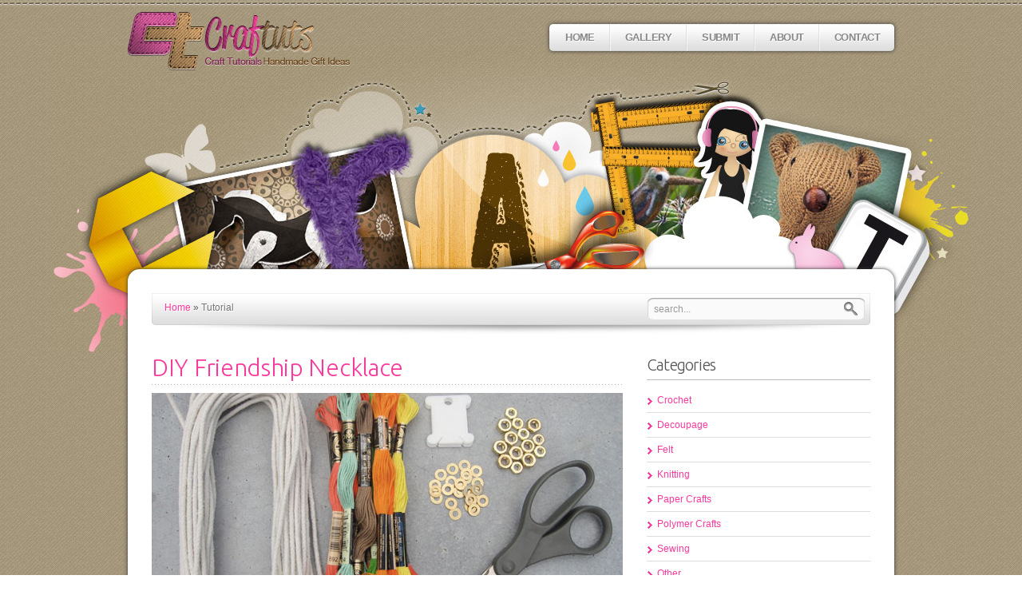

--- FILE ---
content_type: text/html; charset=utf-8
request_url: https://craftuts.com/diy-friendship-necklace
body_size: 4530
content:
<!DOCTYPE html>
<html class="no-js">
<head>
	<title>DIY Friendship Necklace</title>
	<meta charset="utf-8" />
	<meta name="description" content="These awesome friendship bracelet-like necklaces are super easy to make and the perfect way to pass the time during those long summer roadtrips.
You’ll ..." />
	
	<link rel="stylesheet" type="text/css" media="screen, projection" href="https://static.craftuts.com/css/styles.min.css?7fe20894" />
	<link rel="alternate" type="application/rss+xml" title="Craft Tutorials" href="https://feeds.feedburner.com/craftuts" />
	<link rel="shortcut icon" href="https://static.craftuts.com/favicon.ico" />
	<link href='https://fonts.googleapis.com/css?family=Ubuntu:300' rel='stylesheet' type='text/css'>
	<style>
		#container { width: 960px!important; }
		body { background-color: #fff; }
		body { background:  url('https://static.craftuts.com/images/bg.png') repeat scroll center top;background: url('https://static.craftuts.com/images/top_sew.png') repeat-x center top,url('https://static.craftuts.com/images/top_sew.png') repeat-x center bottom, url('https://static.craftuts.com/images/bg.png') repeat scroll center top; }
	</style>
	
	<script src="https://ajax.googleapis.com/ajax/libs/jquery/1.7.2/jquery.min.js"></script>

  <script type="text/javascript" src="https://static.craftuts.com/js/packed.js?94044e13"></script>


<!-- Google tag (gtag.js) -->
<script async src="https://www.googletagmanager.com/gtag/js?id=G-83RHCN58ST"></script>
<script>
  window.dataLayer = window.dataLayer || [];
    function gtag(){dataLayer.push(arguments);}
      gtag('js', new Date());

        gtag('config', 'G-83RHCN58ST');
</script>



</head>
<body id="top">
	<div id="wrapper">
	<div id="header">
		<h1 id="logo"><a href="/" title="Craftuts.com"><img width="278" height="73" src="https://static.craftuts.com/images/logo.png" alt="Craftuts.com" /></a></h1>
		<div class="menu rounded-all">
			<ul class="nav">
				<li ><a href="/" title="Home">Home</a></li>
				<li ><a href="/gallery" title="Crafts Tutorials">Gallery</a></li>
				<li ><a href="/submit" title="Submit">Submit</a></li>
				<li ><a href="/about" title="About Us">About</a></li>
				<li ><a href="/contact" title="Contact">Contact</a></li>
			</ul>
		</div>
	</div>
	
	<div id="container">
		<div id="sub-header">
		</div>
		<div id="sub-header-footer">
			<div id="sub-header-nav">
				<a href="/">Home</a>  <span class="delimiter">&raquo;</span> <span class="current">Tutorial</span>
			</div>
			<div id="sub-header-search">
				<form class="searchform" method="get" action="/search">
					<p><input class="search" name="q" type="text" value="" tabindex="1" /><button class="search-btn" type="submit" tabindex="2">Search</button></p>
				</form>
			</div>
		</div>
		
		<div id="content" class="page clearfix">
			<div id="primary">
		
				
	<h2 class="title">DIY Friendship Necklace</h2>
		
		<div class="slider">
			<ul class="bjqs">
			<li><img src="https://media.craftuts.com/photos/diy-friendship-necklace-1.jpg" alt="accessories,friendship bracelets,jewelry,knots,necklaces" title="DIY Friendship Necklace" /></li>
			<li><img src="https://media.craftuts.com/photos/diy-friendship-necklace-2.jpg" alt="accessories,friendship bracelets,jewelry,knots,necklaces" title="What you will need" /></li>
			<li><img src="https://media.craftuts.com/photos/diy-friendship-necklace-3.jpg" alt="accessories,friendship bracelets,jewelry,knots,necklaces" title="DIY Friendship Necklace" /></li>
			
			</ul>
		</div>
		
	<small class="alignleft">Difficulty Level:</small>
	<div class="clearfix"></div>
	
	
		<div class="icon-scissors"></div>
	
	<div class="alignright">
		
		
		<form action="/ratings/vote/" class="ratings" method="post">
		   	<input type='hidden' name='csrfmiddlewaretoken' value='eOYzNnJ7zrjDgXrDI9ASHJJ37jWzvpDt' />
		  	<tr><th></th><td><input id="id_score" name="score" type="hidden" />


    
        <div class="star-container" id="star-score-tutorials_tutorial-83_main">
            
                <input type="radio" class="stardust" value="1" />
            
                <input type="radio" class="stardust" value="2" />
            
                <input type="radio" class="stardust" value="3" />
            
                <input type="radio" class="stardust" value="4" />
            
                <input type="radio" class="stardust" value="5" />
             
        </div>
    



    
        <script type="text/javascript" charset="utf-8">
            (function($) {
                $(document).ready(function() {
                    var objects = $('#star-score-tutorials_tutorial-83_main :radio.stardust');
                    var vote_form = objects.closest('form');
                    objects.rating({
                        
                            callback: function(value, link) {
                                if (value) {
                                    vote_form.find('#id_score').val(value);
                                    vote_form.trigger('star_change', [value]);
                                } else {
                                    vote_form.find('#id_score').val(0);
                                    vote_form.trigger('star_delete');
                                };  
                            }
                        
                    });
                    
                });
            })(jQuery);
        </script>
    

<input id="id_content_type" name="content_type" type="hidden" value="tutorials.tutorial" /><input id="id_object_pk" name="object_pk" type="hidden" value="83" /><input id="id_key" name="key" type="hidden" value="main" /><input id="id_timestamp" name="timestamp" type="hidden" value="1768990968" /><input id="id_security_hash" maxlength="40" name="security_hash" type="hidden" value="a6f38f82414c5498ee84ab10b5d3edd30437d4dc" /><input id="id_honeypot" name="honeypot" type="hidden" /></td></tr>
		    <small class="success" style="display: none;">Vote registered!</small>
		    <small class="error" style="display: none;">Error...</small>
		</form>
		
		
			<small class="small">Rating: 2.7/5 (7 votes)</small>
		
	</div>
	<div class="clearfix"></div>
	<div class="post-meta rounded-all clearfix">
		 <a class="alignleft" href="/author/honestly-wtf" title=""><img src="https://media.craftuts.com/avatars/honestly-wtf.jpg" width="100" height="100" alt="" class="rounded-all" nopin="nopin" /></a>
				
		<span class="author">by <a href="/author/honestly-wtf" title="View all tutorials by Honestly WTF">Honestly WTF</a></span>
		<span class="published"> on <abbr class="published-time" title="July 22, 2012, 10:19 a.m.">22 Jul 2012</abbr></span>
		<span class="post-categories"> in 
		
		    
                <a href="/handmade/other" title="View all tutorials in Other">Other</a> 
		    
		</span>
		
		
		<span class="post-tags">Tagged <a href="/tag/accessories" title="View all tutorials tagged accessories">accessories</a> <a href="/tag/friendship-bracelets" title="View all tutorials tagged friendship bracelets">friendship bracelets</a> <a href="/tag/jewelry" title="View all tutorials tagged jewelry">jewelry</a> <a href="/tag/knots" title="View all tutorials tagged knots">knots</a> <a href="/tag/necklaces" title="View all tutorials tagged necklaces">necklaces</a> </span>
	</div>
	
	
		<p>These awesome friendship bracelet-like necklaces are super easy to make and the perfect way to pass the time during those long summer roadtrips.<br />You’ll need: cotton rope or twine, a pair of scissors, nuts and washers, embroidery thread, thread bobbins or squares of cardboard.</p>
	
  <div class="ads">
    <script async src="https://pagead2.googlesyndication.com/pagead/js/adsbygoogle.js"></script>
    <!-- Craftuts -->
    <ins class="adsbygoogle"
     style="display:inline-block;width:336px;height:280px"
     data-ad-client="ca-pub-8189154269943417"
     data-ad-slot="3546002707"></ins>
    <script>
      (adsbygoogle = window.adsbygoogle || []).push({});
    </script>
  </div>
	
	<div class="bar-info-box bar-info-box-1 rounded-all">
		DIY Friendship Necklace <a href="http://honestlywtf.com/diy/friendship-necklace-diy/" class="button-big rounded-all" target="_blank" >See Tutorial</a>
	</div>	
	
	<div class="hr"></div>
	
		<h3>Related Craft Tutorials</h3>
		<div class="gallery gallery-row">
			
			<dl class="gallery-item gallery-columns-5 gallery-column-1">
				<dt class="gallery-related"><a href="/fabric-rag-beads"><img src="https://media.craftuts.com/small/fabric-rag-beads.jpg" alt="Fabric Rag Beads" class="gallery-image rounded-all" nopin="nopin" /><span class="tooltip rounded-all">Fabric Rag Beads</span></a></dt>
			</dl>
			
			<dl class="gallery-item gallery-columns-5 gallery-column-2">
				<dt class="gallery-related"><a href="/diy-polymer-clay-pendant"><img src="https://media.craftuts.com/small/diy-polymer-clay-pendant-DIY.jpg" alt="DIY Polymer Clay Pendant" class="gallery-image rounded-all" nopin="nopin" /><span class="tooltip rounded-all">DIY Polymer Clay Pendant</span></a></dt>
			</dl>
			
			<dl class="gallery-item gallery-columns-5 gallery-column-3">
				<dt class="gallery-related"><a href="/diy-button-bracelet"><img src="https://media.craftuts.com/small/diy-button-bracelet-DIY.jpg" alt="DIY Button Bracelet" class="gallery-image rounded-all" nopin="nopin" /><span class="tooltip rounded-all">DIY Button Bracelet</span></a></dt>
			</dl>
			
			<dl class="gallery-item gallery-columns-5 gallery-column-4">
				<dt class="gallery-related"><a href="/diy-clustered-pearl-bracelet"><img src="https://media.craftuts.com/small/diy-clustered-pearl-bracelet.jpg" alt="DIY Clustered Pearl Bracelet" class="gallery-image rounded-all" nopin="nopin" /><span class="tooltip rounded-all">DIY Clustered Pearl Bracelet</span></a></dt>
			</dl>
			
			<dl class="gallery-item gallery-columns-5 gallery-column-5">
				<dt class="gallery-related"><a href="/spoon-ring-tutorial"><img src="https://media.craftuts.com/small/spoon-ring-tutorial.jpg" alt="Spoon Ring Tutorial" class="gallery-image rounded-all" nopin="nopin" /><span class="tooltip rounded-all">Spoon Ring Tutorial</span></a></dt>
			</dl>
			
			<dl class="gallery-item gallery-columns-5 gallery-column-1">
				<dt class="gallery-related"><a href="/polymer-clay-rose-earrings-free-step-by-step-tutor"><img src="https://media.craftuts.com/small/valentine-rose-earrings.jpg" alt="Polymer Clay Rose Earrings | FREE Step by Step Tutorial" class="gallery-image rounded-all" nopin="nopin" /><span class="tooltip rounded-all">Polymer Clay Rose Earrings | FREE Step by Step Tutorial</span></a></dt>
			</dl>
			
			<dl class="gallery-item gallery-columns-5 gallery-column-2">
				<dt class="gallery-related"><a href="/ethnic-wool-necklace"><img src="https://media.craftuts.com/small/ethnic-wool-necklace.jpg" alt="Ethnic Wool Necklace" class="gallery-image rounded-all" nopin="nopin" /><span class="tooltip rounded-all">Ethnic Wool Necklace</span></a></dt>
			</dl>
			
			<dl class="gallery-item gallery-columns-5 gallery-column-3">
				<dt class="gallery-related"><a href="/anthropologie-knock-off-vintage-lace"><img src="https://media.craftuts.com/small/anthropologie-knock-off-vintage-lace.jpg" alt="Anthropologie Knock off Vintage Lace Bracelet" class="gallery-image rounded-all" nopin="nopin" /><span class="tooltip rounded-all">Anthropologie Knock off Vintage Lace Bracelet</span></a></dt>
			</dl>
			
			<dl class="gallery-item gallery-columns-5 gallery-column-4">
				<dt class="gallery-related"><a href="/glam-skull-earrings"><img src="https://media.craftuts.com/small/glam-skull-earrings.jpg" alt="Glam Skull Earrings" class="gallery-image rounded-all" nopin="nopin" /><span class="tooltip rounded-all">Glam Skull Earrings</span></a></dt>
			</dl>
			
			<dl class="gallery-item gallery-columns-5 gallery-column-5">
				<dt class="gallery-related"><a href="/water-marbled-drawer-knobs"><img src="https://media.craftuts.com/small/water-marbled-drawer-knobs.jpg" alt="Water Marbled Drawer Knobs" class="gallery-image rounded-all" nopin="nopin" /><span class="tooltip rounded-all">Water Marbled Drawer Knobs</span></a></dt>
			</dl>
			
		</div>
	
  
  
  

  <div id="disqus_thread"></div>
<script type="text/javascript">
/* <![CDATA[ */

	var disqus_shortname = 'craftuts';
	var disqus_identifier = "tutorial_83";

	/* * * DON'T EDIT BELOW THIS LINE * * */
	(function() {
		var dsq = document.createElement('script'); dsq.type = 'text/javascript'; dsq.async = true;
		dsq.src = '//' + disqus_shortname + '.disqus.com/embed.js';
		(document.getElementsByTagName('head')[0] || document.getElementsByTagName('body')[0]).appendChild(dsq);
	})();
/* ]]> */
</script>
<noscript>Please enable JavaScript to view the <a href="//disqus.com/?ref_noscript">comments powered by Disqus.</a></noscript>
<a href="//disqus.com" class="dsq-brlink">blog comments powered by <span class="logo-disqus">Disqus</span></a>


		
			</div>	
			<div id="secondary">
					
		
				<div class="widget">
					<h3>Categories</h3>				
					<ul>
					
						<li><a href="/handmade/crochet">Crochet</a></li>			
					
						<li><a href="/handmade/decoupage">Decoupage</a></li>			
					
						<li><a href="/handmade/felt">Felt</a></li>			
					
						<li><a href="/handmade/knitting">Knitting</a></li>			
					
						<li><a href="/handmade/paper-crafts">Paper Crafts</a></li>			
					
						<li><a href="/handmade/polymer-crafts">Polymer Crafts</a></li>			
					
						<li><a href="/handmade/sewing">Sewing</a></li>			
					
						<li><a href="/handmade/other">Other</a></li>			
					
					</ul>
				</div>
				<div class="info-box info-box-1 rounded-all">
					<h4 class="info-box-title rounded-top">Submit Craft Tutorial</h4>
					<div class="info-box-content rounded-bottom">
						<p>If you want your craft tutorial to find on Craftuts site use submit form.<br /> Because of you many beautiful handmade gifts can be made.</p>
						<p class="clearfix"><a href="/submit" class="button rounded-all alignright">Submit</a></p>
					</div>
				</div>
				
				<div class="widget widget-posts">
					<h3>Popular Tutorials</h3>
					<ul>
						
						<li class="clearfix">
							<a href="/paper-flowers-party-decoration-tutorial" title="Paper Flowers -Party Decoration Tutorial"><img src="https://media.craftuts.com/CACHE/images/small/paper-flowers-party-decoration-tutorial/949ef5dabf5641d8f2e84a8e8916e658.jpg" class="rounded-all" width="60" height="60" /></a>
							<a href="/paper-flowers-party-decoration-tutorial" title="">Paper Flowers -Party Decoration Tutorial</a>Make large paper flowers with this easy to do pictorial.N...
						</li>	
						
						<li class="clearfix">
							<a href="/paper-flowers-tutorial" title="Paper Flowers Tutorial"><img src="https://media.craftuts.com/CACHE/images/small/paper-flowers-tutorial/2c60b35f83a29b3752d433d9ad81055e.jpg" class="rounded-all" width="60" height="60" /></a>
							<a href="/paper-flowers-tutorial" title="">Paper Flowers Tutorial</a>Great step by step tutorial illustrated with photos.  Thi...
						</li>	
						
						<li class="clearfix">
							<a href="/easy-watercolor-portrait-tutorial" title="Easy Watercolor Portrait Tutorial"><img src="https://media.craftuts.com/CACHE/images/small/easy-watercolor-portrait-tutorial-DIY/e0f237626dc7fb373760fee003d6bb77.jpg" class="rounded-all" width="60" height="60" /></a>
							<a href="/easy-watercolor-portrait-tutorial" title="">Easy Watercolor Portrait Tutorial</a>Make custom watercolor portraits using a simple tracing t...
						</li>	
									
					</ul>
				</div>
				
		
		
				</div>
			</div>
		
	
	
		<div id="footer-container" class="rounded-bottom">
			<div id="footer" class="clearfix">
				<p id="copyright">&copy; 2026 craftuts.com | all rights reserved</p>
				<ul id="social">
					<li id="rss"><a href="https://feeds.feedburner.com/craftuts">RSS</a></li>
					<li id="twitter"><a href="https://twitter.com/craftuts" target="_blank">Twitter</a></li>
					<li id="facebook"><a href="https://www.facebook.com/craftuts" target="_blank">Facebook</a></li>
					<li id="pinterest"><a href="https://pinterest.com/craftuts/" target="_blank">Pinterest</a></li>
					<li id="flickr"><a href="https://www.flickr.com/photos/craftuts/" target="_blank">flickr</a></li>
				</ul>
			</div>
		</div>
		
	</div>
	
	</div>
	<a id="go-to-top" class="active" href="#top">&#11014;<span>Go to top<span></a>
</body>
</html>


--- FILE ---
content_type: text/html; charset=utf-8
request_url: https://www.google.com/recaptcha/api2/aframe
body_size: 268
content:
<!DOCTYPE HTML><html><head><meta http-equiv="content-type" content="text/html; charset=UTF-8"></head><body><script nonce="ZWYSbXs0s6JKG69n2kSZXA">/** Anti-fraud and anti-abuse applications only. See google.com/recaptcha */ try{var clients={'sodar':'https://pagead2.googlesyndication.com/pagead/sodar?'};window.addEventListener("message",function(a){try{if(a.source===window.parent){var b=JSON.parse(a.data);var c=clients[b['id']];if(c){var d=document.createElement('img');d.src=c+b['params']+'&rc='+(localStorage.getItem("rc::a")?sessionStorage.getItem("rc::b"):"");window.document.body.appendChild(d);sessionStorage.setItem("rc::e",parseInt(sessionStorage.getItem("rc::e")||0)+1);localStorage.setItem("rc::h",'1768990971381');}}}catch(b){}});window.parent.postMessage("_grecaptcha_ready", "*");}catch(b){}</script></body></html>

--- FILE ---
content_type: text/css
request_url: https://static.craftuts.com/css/styles.min.css?7fe20894
body_size: 6212
content:
html,body,div,span,object,iframe,h1,h2,h3,h4,h5,h6,p,blockquote,pre,a,abbr,acronym,address,code,del,dfn,em,img,q,dl,dt,dd,ol,ul,li,fieldset,form,label,legend,table,caption,tbody,tfoot,thead,tr,th,td{margin:0;padding:0;border:0;font-weight:inherit;font-style:inherit;font-size:100%;font-family:inherit;vertical-align:baseline}:focus{outline:none}table{border-collapse:separate;border-spacing:0}caption,th,td{text-align:left;font-weight:normal}table,td,th{vertical-align:middle}blockquote:before,blockquote:after,q:before,q:after{content:""}blockquote,q{quotes:"" ""}a img{border:none}.clearfix:after{content:".";display:block;height:0;clear:both;visibility:hidden}.clearfix{display:block}.clear{clear:both}body{padding:0;margin:0;color:#777}body,input,textarea{font:12px/1.5 "Lucida Sans Unicode","Lucida Grande",Garuda,sans-serif}p{line-height:20px}a{text-decoration:none;color:#f93a9d}a:hover{text-decoration:underline}p,pre,ul,ol,dl,dd,blockquote,address,table,fieldset,form,.gallery-row,.comment-list ul,.comment-list ol{margin-bottom:20px}.comment,.navigation-links{margin-bottom:26px}h1,h2,h3,h4,h5,h6{font-weight:300;clear:both;font-family:"Ubuntu",sans-serif;color:#555;text-rendering:optimizelegibility}h1{font-size:30px;line-height:24px;padding:3px 0}h2{font-size:26px;line-height:20px;padding:3px 0}h3{font-size:20px;line-height:16px;padding:0 0 10px 0;margin:0 0 10px 0}h4{font-size:18px;line-height:14px;padding:0 0 10px 0;margin:0 0 10px 0}h5{font-size:16px;line-height:12px;padding:3px 0}h6{font-size:14px;line-height:10px}h3,h4{border-bottom:1px solid #bbb}address{font-style:italic}abbr[title],acronym[title],dfn[title]{cursor:help}blockquote{font-style:italic;padding:10px 20px;font-family:Georgia,"Times New Roman",Times,serif;font-size:20px;line-height:28px}blockquote.alignleft{width:220px;margin:15px 25px 0 0}blockquote.alignright{width:220px;margin:15px 0 0 25px}strong{font-weight:bold}em,dfn,cite{font-style:italic}dfn{font-weight:bold}sup{bottom:1ex}sub{top:.5ex}small{font-size:10px;color:#ccc}del{text-decoration:line-through}ins{text-decoration:underline}code,pre{line-height:15px}var,kbd,samp,code,pre{font:12px/1.4 Consolas,"Andale Mono",Courier,"Courier New",monospace}kbd{font-weight:bold}samp,var{font-style:italic}pre{white-space:pre;overflow:auto;padding:10px;clear:both}code{padding:0 3px}ul,ol,dl{margin-left:15px}li ul,li ol{margin-bottom:0}ul ul,ol ol,ul ol,ol ul{margin-bottom:0}ol{list-style-type:decimal}ul{list-style-type:disc}ul ul{list-style-type:circle}ul ul ul{list-style-type:square}dt{font-weight:bold}.fat li{margin-bottom:10px}input,textarea{padding:10px;background-color:#f0eded}input,textarea{-moz-border-radius:5px;-webkit-border-radius:5px;-khtml-border-radius:5px;border-radius:5px;border:0;padding:6px}button{font-size:13px;padding:6px 13px 6px 13px;cursor:pointer;border:0}button{font-size:13px;height:29px;line-height:29px;padding:0 13px 2px 13px;-moz-border-radius:5px;-webkit-border-radius:5px;-khtml-border-radius:5px;border-radius:5px}button:hover{-webkit-transition-property:background;-webkit-transition-duration:1s}img.alignleft{float:left;margin-right:20px;margin-top:5px}img.alignright{display:block;float:right;margin-left:20px;margin-top:5px}img.aligncenter{margin-left:auto;margin-right:auto;display:block;clear:both;margin-top:5px}.gallery{margin:auto}.gallery-image{margin-left:0}.gallery-caption{margin-left:0}.gallery-item{float:left;text-align:left;margin-left:0}.gallery-columns-5{margin-left:22px;margin-bottom:22px}.gallery-columns-8{margin-left:14px;margin-bottom:14px}.gallery-column-1{margin-left:0 !important}.gallery-row:after,.navigation-links:after,.container:after,.menu:after{content:".";display:block;height:0;clear:both;visibility:hidden}.gallery-row,.container,.menu{display:block}.alignleft{float:left;margin-right:15px;margin-bottom:5px}.alignright{float:right;margin-left:15px;margin-bottom:5px}.aligncenter{margin-left:auto;margin-right:auto;display:block;clear:both}#wrapper{background:url(../images/header.jpg) no-repeat scroll center 59px}#header{height:337px;width:960px;margin:0 auto;position:relative;z-index:100}#logo{float:left;height:73px;line-height:73px;margin:15px 0;padding:0}.menu{position:absolute;top:30px;right:0;margin:0}.nav{margin:0;padding:0}.nav,.nav *{list-style:none}.nav li{float:left;padding:0;position:relative}.nav ul li{width:100%}.nav ul li a{letter-spacing:0}.ie7 .nav ul li a{height:31px}.nav a{font-size:13px;display:block;position:relative;padding:0 18px 0 20px;letter-spacing:-.04em;text-transform:uppercase;line-height:34px;font-weight:bold;height:34px}.nav ul a{font-weight:normal}.nav ul{position:absolute;top:-9999em;width:20em;margin-top:0}.nav li:hover ul,.nav li.nav-hover ul{left:-14px;top:34px;z-index:99}.nav li:hover li ul,.nav li.nav-hover li ul,.nav li li:hover li ul,.nav li li.nav-hover li ul,.nav li li li:hover li ul,.nav li li li.nav-hover li ul{top:-999em}.nav li li:hover ul,.nav li li.nav-hover ul,.nav li li li:hover ul,.nav li li li.nav-hover ul,.nav li li li li:hover ul,.nav li li li li.nav-hover ul{left:20em;top:0;margin:-1px 0 0 -1px}.menu ul li.current_page_item,.menu ul li.current_page_parent,.menu ul li.current_page_ancestor{font-weight:bold}.menu ul li.current_page_item ul a,.menu ul li.current_page_parent ul a,.menu ul li.current_page_ancestor ul a{font-weight:normal}.nav ul{border-bottom:none}.nav ul li a{font-size:11px;padding:0 10px;text-transform:none}.nav a:hover{text-decoration:none}.nav ul a{border-right:none}.ie7 .nav:hover{visibility:inherit;}#container{margin:0 auto 30px}#content{width:900px;margin:0 auto}#home-3-sections{width:900px;margin:0 auto}.home-section{width:280px;float:left;margin:0 0 0 30px}.home-section:first-child{margin:0}#home-3-sections h3,#home-portfolio h3,#home-blog h3{margin:0;padding:0;font-size:22px;letter-spacing:-.04em;border:0}#home-3-sections h3 a:hover,#home-portfolio h3 a:hover,#home-blog h3 a:hover{text-decoration:none}#home-3-sections .meta,#home-portfolio .meta,#home-blog .meta{margin-bottom:10px}#home-portfolio,#home-blog{position:relative}#home-portfolio .button,#home-blog .button{position:absolute;right:0;top:14px}#home-portfolio{width:900px;margin:0 auto;padding-bottom:20px}#home-portfolio .portfolio1-list li{margin:0 0 0 30px !important}#home-portfolio .portfolio1-list li:first-child{margin:0 !important}.home-post .post-image{margin-bottom:0 !important}.home-post .post-content-wrapper{margin-top:20px !important}.home-post .post-meta{padding:0 !important;background:none !important}.widget-home-posts{margin-top:-6px !important}.widget-home-posts li{border:0 !important;margin-bottom:12px !important}.widget-home-posts li span.rounded-all{border:0 !important}#primary{width:590px;float:left;margin:0;padding:0}#secondary{width:280px;float:left;margin:0 0 0 30px;padding:0 0 0 0}#sub-header{width:900px;margin:0 auto;padding:30px 30px 0 30px;position:relative}#sub-header-content{width:900px;height:100px;line-height:100px}#sub-header-content h2{padding:8px 10px 7px 16px;position:absolute;top:59px;left:30px;font-size:26px;letter-spacing:-.01em}#sub-header-content ul.banners{list-style-type:none;margin:0;padding:0}#sub-header-content ul.banners li{margin:0;padding:0;float:left}#sub-header-content ul.banners li img{float:left}#sub-header-footer{height:52px;width:900px;margin:0 auto;margin-bottom:30px}#sub-header-nav{float:left;padding:9px 0 0 16px}#sub-header-search{float:right;position:relative;width:272px;height:27px;margin:6px 7px 0 0}#sub-header-search .search{position:absolute;right:27px;top:4px;width:236px;margin:0;border:0;padding:1px;-moz-box-shadow:none;-webkit-box-shadow:none;-khtml-box-shadow:none;-o-box-shadow:none;box-shadow:none}#sub-header-search button{position:absolute;right:0;top:5px;border:0;width:17px;height:17px;text-indent:-9999px;cursor:pointer}.ie7 #sub-header-search button{right:8px}.post .post-image{width:280px;float:left;margin-bottom:20px}.post .post-content-wrapper{width:290px;float:right}.post .comment-count{float:left;margin-top:20px}.post .more-link{float:right;margin-top:20px}.post .post-title{margin-top:-11px}.post-title{font-size:30px}.post-title a{letter-spacing:-.04em;font-size:30px;line-height:30px}.post-title a:hover{text-decoration:none}.post-meta{margin:10px 0;padding:10px}.post-tags{display:block}.post-detail .post-title{margin:-8px 0 15px 0;padding:0 0 10px 0}.related-posts-title{border:0;padding:0;font-size:30px}.related-posts{padding:15px;margin-bottom:30px}.related-posts-list{list-style-type:none;margin:0}.related-posts-list li{float:left;margin-left:15px;position:relative}.related-posts-list li:first-child{margin-left:0}span.tooltip{position:absolute;bottom:-29px;left:10px;padding:10px;white-space:nowrap}span.tooltip{display:none;font-size:13px}.gallery-icon{position:absolute;left:-38px;background:white;padding:3px;width:32px}.gallery-related{position:relative}.gallery-icon a,.gallery-related a{color:white}.gallery-icon a:hover,.gallery-related a:hover{text-decoration:none}a:hover span.tooltip{display:block}#comments{margin-bottom:60px}.comment-list,.comment-list .children{list-style:none}.comment-list{margin-left:0}.comment{position:relative}.single-comment{padding:20px;position:relative;margin-bottom:50px}.comment-list .children{margin-top:40px;margin-left:70px}.comment-meta{margin:0 0 10px 120px;padding-top:31px}.avatar{position:absolute;top:20px;left:20px}.commenter{position:absolute;top:20px;left:140px;font-size:16px;font-style:normal}.comment-content{margin-left:120px}.comment-reply{position:absolute;top:79px;left:28px}.comment-arrow{position:absolute;left:19px;bottom:-30px;width:39px;height:31px}.comment-date{font-size:10px;color:#999}#comment-form .form-section input{margin-right:5px;width:250px}#comment-form .form-section textarea{width:574px}.form-section{margin-bottom:24px}.safari .form-section,.chrome .form-section{margin-bottom:20px}.form-section label{cursor:pointer}#commenter-details input{margin-right:10px}#contact-form p{margin:0;padding:0}#contact-form label{font-size:14px}#contact-form input{width:250px}#contact-form textarea{height:205px;width:450px}.help{font-size:11px;color:#ccc}.errorlist{margin-bottom:0;color:red}.sending-message,.success-sending-message,.error-sending-message{font-size:14px}.sending-message{padding:6px 0 6px 35px}.portfolio-page{width:930px !important}.portfolio-browse{font-size:30px;letter-spacing:-.01em;margin:-13px 10px 0 15px;float:left}.ie7 .portfolio-browse{margin-top:-9px}.portfolio-filters{list-style-type:none;margin:0;float:left}.portfolio-filters li{float:left;margin-right:10px;margin-bottom:30px}.portfolio1-list{list-style-type:none;margin:0}.ie7 .portfolio1-list{clear:both;padding:30px 0}.portfolio1-list li{width:280px;height:271px;float:left;margin:0 15px 30px 15px}.portfolio1-list li img{height:230px;width:280px}.portfolio1-list .label-container{height:41px;line-height:41px}.portfolio1-list .label-container .label{float:left;margin-left:15px}.portfolio1-list .label-container .read-more{float:right;margin-right:15px}.widget{margin-bottom:30px}.widget h3{margin:0 0 10px 0;padding:0 0 10px 0;font-size:20px;letter-spacing:-.04em}.widget h3 a:hover{text-decoration:none}.widget ul{list-style-type:none;margin:0;padding:0}.widget ul li ul{margin-top:5px;margin-bottom:-7px}.widget ul li ul li{padding-left:13px}.widget li{margin:0;padding:6px 0 6px 0}.widget li a{padding-left:13px}.widget li a:hover{text-decoration:none}.widget img{padding:9px;margin-bottom:10px}.widget span.rounded-all{padding:0}.widget-posts li .rounded-all{border:0 !important;padding:0;float:left;margin:0 10px 0 0}.widget-posts li a{display:block;font-size:14px;padding-left:0;background:none !important}.widget-posts li{padding:6px 0;border:0 !important}.widget .ads125 img{padding:5px;margin:0}.widget .ads125 .odd,.widget .ads125 .even{float:left;margin-bottom:2px}.widget .ads125 .odd{margin-right:6px}#footer-container{height:52px}#footer{position:relative}#footer #copyright{margin:0;padding:15px 0 0 30px}#footer ul#social{list-style-type:none;position:absolute;right:22px;top:12px}#footer ul#social li{display:inline;text-indent:-9999px}#footer ul#social li a{display:inline-block;height:32px;width:32px;background:url(../images/SocialSprites.png) 0 0 no-repeat}#footer ul#social li#twitter a{background-position:-40px 0}#footer ul#social li#facebook a{background-position:-80px 0}#footer ul#social li#pinterest a{background-position:-120px 0}#footer ul#social li#flickr a{background-position:-159px 0}#footer ul#social li#rss a:hover{background-position:0 -52px}#footer ul#social li#twitter a:hover{background-position:-40px -52px}#footer ul#social li#facebook a:hover{background-position:-80px -52px}#footer ul#social li#pinterest a:hover{background-position:-120px -52px}#footer ul#social li#flickr a:hover{background-position:-159px -52px}.title{margin:0 0 10px 0;padding:0 0 10px 0;font-weight:300;font-size:30px;line-height:23px;letter-spacing:-.01em;clear:both}.one-half h3,.one-third h3,.two-third h3,.one-fourth h3,.three-fourth h3{margin:0 0 10px 0;padding:0 0 10px 0;letter-spacing:-.04em}.one-half{width:435px;float:left;margin:10px 30px 10px 0}.one-third{width:280px;float:left;margin:10px 30px 10px 0}.two-third{width:590px;float:left;margin:10px 30px 10px 0}.one-fourth{width:202px;float:left;margin:10px 30px 10px 0}.three-fourth{width:667px;float:left;margin:10px 30px 10px 0}.last{margin-right:0}.button,.button-unselected{font-size:13px;height:29px;line-height:29px;display:inline-block !important;padding:0 13px;-webkit-transition-property:background;-webkit-transition-duration:1s;-moz-transition:background 1s;-o-transition:background 1s;-ms-transition:background 1s;transition:background 1s}.button:hover,.button-unselected:hover{text-decoration:none}.button-big,.button-big-unselected{font-size:19px;height:39px;line-height:37px;display:inline-block !important;padding:0 20px}.button-big:hover,.button-big-unselected:hover{text-decoration:none;-webkit-transition-property:background;-webkit-transition-duration:1s}.bar-info-box{font-size:26px;padding:7px 25px 13px 25px;line-height:60px;margin-bottom:30px}.ie7 .bar-info-box{height:58px}.ie7 .bar-info-box *{float:left}.bar-info-box .button-big,.bar-info-box .button,.bar-info-box .button-big-unselected,.bar-info-box .button-unselected{float:right;margin-top:13px}.info-box{margin-bottom:30px}.info-box .info-box-title{line-height:36px;padding:0 15px;border:0;margin:0}.info-box .info-box-content{padding:15px 15px 1px 15px}div.hr{height:1px;margin:30px 0 30px 0}div.hr hr{display:none}.dropcap{display:block;float:left;font-size:42px;line-height:38px;margin:-2px 8px -4px 0}.dropcap-bg{display:block;float:left;font-size:28px;line-height:28px;margin:4px 8px -3px 0;padding:0 6px 2px 6px;font-weight:bold}ul.bullet-arrow,ul.bullet-circle{margin-left:0;margin-right:0;list-style-type:none}ul.bullet-arrow li,ul.bullet-circle li{padding:3px 0 3px 13px}ul.bullet-arrow ul,ul.bullet-circle ul{margin-top:4px;margin-left:0;margin-right:0;list-style-type:none}.question{font-size:16px}.testimonial{padding:20px;margin-bottom:30px;position:relative}.testimonial-image{float:left;margin:0 20px 10px 0}.testimonial-meta .testimonial-company,.testimonial-meta .testimonial-person{display:block}.testimonial-meta .testimonial-company{font-weight:bold}.testimonial-arrow{position:absolute;left:19px;bottom:-30px;width:39px;height:31px}.wp-pagenavi .pages{float:right;font-size:13px;height:29px;line-height:29px;display:inline-block !important;padding:0 13px;-moz-border-radius:5px;-webkit-border-radius:5px;-khtml-border-radius:5px;-o-border-radius:5px;border-radius:5px}.wp-pagenavi a,.wp-pagenavi a:link,.wp-pagenavi a:visited{font-size:13px;height:29px;line-height:29px;display:inline-block !important;padding:0 13px;margin:0 3px 0 0;-moz-border-radius:5px;-webkit-border-radius:5px;-khtml-border-radius:5px;-o-border-radius:5px;border-radius:5px}.wp-pagenavi span.current{font-size:13px;height:29px;line-height:29px;display:inline-block !important;padding:0 13px;margin:0 3px 0 0;text-decoration:none;-moz-border-radius:5px;-webkit-border-radius:5px;-khtml-border-radius:5px;-o-border-radius:5px;border-radius:5px}.wp-pagenavi a:hover{-webkit-transition-property:background;-webkit-transition-duration:1s;text-decoration:none}.meta{font-size:16px;display:block}table{line-height:18px;margin:0 0 22px 0;text-align:left;padding:0 5px;width:100%;border-collapse:collapse}caption{text-align:left;font-size:20px;padding-bottom:10px}th,td{padding:5px}td{font-size:12px}td#next{text-align:right}.rounded-all{-moz-border-radius:5px;-webkit-border-radius:5px;-khtml-border-radius:5px;-o-border-radius:5px;border-radius:5px;display:block}.rounded-top{-moz-border-radius-topleft:5px;-webkit-border-top-left-radius:5px;-khtml-border-top-left-radius:5px;-o-border-top-left-radius:5px;border-top-left-radius:5px;-moz-border-radius-topright:5px;-webkit-border-top-right-radius:5px;-khtml-border-top-right-radius:5px;-o-border-top-right-radius:5px;border-top-right-radius:5px;display:block}.rounded-bottom{-moz-border-radius-bottomleft:5px;-webkit-border-bottom-left-radius:5px;-khtml-border-bottom-left-radius:5px;-o-border-bottom-left-radius:5px;border-bottom-left-radius:5px;-moz-border-radius-bottomright:5px;-webkit-border-bottom-right-radius:5px;-khtml-border-bottom-right-radius:5px;-o-border-bottom-right-radius:5px;border-bottom-right-radius:5px;display:block}.rounded-left{-moz-border-radius-topleft:5px;-webkit-border-top-left-radius:5px;-khtml-border-top-left-radius:5px;-o-border-top-left-radius:5px;border-top-left-radius:5px;-moz-border-radius-bottomleft:5px;-webkit-border-bottom-left-radius:5px;-khtml-border-bottom-left-radius:5px;-o-border-bottom-left-radius:5px;border-bottom-left-radius:5px;display:block}.rounded-right{-moz-border-radius-topright:5px;-webkit-border-top-right-radius:5px;-khtml-border-top-right-radius:5px;-o-border-top-right-radius:5px;border-top-right-radius:5px;-moz-border-radius-bottomright:5px;-webkit-border-bottom-right-radius:5px;-khtml-border-bottom-right-radius:5px;-o-border-bottom-right-radius:5px;border-bottom-right-radius:5px;display:block}span.rounded-all,span.rounded-top,span.rounded-bottom,span.rounded-left,span.rounded-right{z-index:3}img{z-index:2}.icon-pattern,.icon-video,.icon-scissors,.icon-child,.icon-tips{background:url(../images/icons.png) no-repeat;height:32px;width:32px;float:left}.icon-pattern{background-position:0 -96px}.icon-tips{background-position:0 -64px}.icon-child{background-position:0 -32px}.icon-video{background-position:0 0}.icon-scissors{background-position:0 -128px}#shareme .box{float:left;margin:0 8% 10% 8%;width:100%}#shareme .box a{color:#404040;text-shadow:0 1px 1px rgba(167,167,167,.4)}#shareme .box a:hover{text-decoration:none}#shareme .count{font-weight:bold;font-size:30px;float:left;border-right:2px solid #F93A9D;line-height:50px;padding-right:10px}#shareme .share{float:left;margin-left:10px;font-size:16px;width:82px}#shareme .buttons{position:absolute;right:10px;top:60px;width:430px;height:60px;background-color:#fff;border:1px solid rgba(0,0,0,.2);padding:10px;-webkit-box-shadow:0 1px 2px rgba(0,0,0,.1);-moz-box-shadow:0 1px 2px rgba(0,0,0,.1);box-shadow:0 1px 2px rgba(0,0,0,.1)}#shareme .button{background-color:white;float:left;max-width:50px;margin:0 10px 0 0}#shareme .facebook{margin:0 4px 0 0}#go-to-top{opacity:.6;display:block;text-align:center;background:white;color:#98896c;text-shadow:0 1px 1px #635843;position:fixed;bottom:30px;left:50%;margin-left:515px;z-index:1000px;width:50px;height:50px;line-height:50px;font-size:25px;text-decoration:none;border-radius:10px;box-shadow:0 0 1px 1px rgba(0,0,0,.25);-webkit-transition:.6s;-moz-transition:.6s;-o-transition:.6s;-ms-transition:.6s;transition:.6s}#go-to-top span{opacity:0;color:#fff;font-weight:bold;position:absolute;left:100%;padding-left:10px;font-size:14px;width:100px;text-align:left;text-transform:uppercase;-webkit-transition:opacity .6s;-moz-transition:opacity .6s;-o-transition:opacity .6s;-ms-transition:opacity .6s;transition:opacity .6s}#go-to-top:hover{opacity:1}#go-to-top:hover span{opacity:1}.ads{text-align:center;margin:15px 0}.menu a{color:#888}.menu ul li a:hover,.menu ul li.current_page_item a{color:#f93a9d}.menu{background:transparent url(../images/menu_bg.gif) repeat-x scroll center top}.nav>li>a,.nav>li>a:focus{background:transparent url(../images/menu_separator.gif) no-repeat scroll left top;text-shadow:1px 1px 0 white}.nav>li:first-child>a{background:none}.nav ul{border-top:1px solid #d1d1d1}.nav ul li a{border-bottom:1px solid #d1d1d1;background-color:#f6f6f6;border-left:1px solid #d1d1d1;border-right:1px solid #d1d1d1;color:#555;text-shadow:1px 1px 0 #fff}.nav a:hover{background-color:transparent}.nav li:hover,.nav li.nav-hover,.nav a:focus{background:transparent}.nav ul a:hover{background-color:#fff;color:#f93a9d !important}.nav ul li:hover,.nav ul li.nav-hover,.nav ul a:focus{background:#fff}.nav li.current_page_item ul a{color:#555 !important}.nav li.current_page_item ul a:hover{color:#f93a9d !important}#container{background-color:#fff;position:relative;box-shadow:0 0 5px #333;border-radius:15px}#sub-header-content{background-color:#f93a9d}#sub-header-content h2{background-color:#f93a9d;color:#fff}#sub-header-footer{background:transparent url(../images/big_box_bottom_bg.png) no-repeat scroll left top}#sub-header-nav{text-shadow:1px 1px 0 #fff}#sub-header-nav .delimiter{color:#555}#sub-header-search{background:transparent url(../images/search_bg.png) no-repeat scroll left top}#sub-header-search .search{background:none;color:#999}#sub-header-search button{background:transparent url(../images/search_btn.png) no-repeat scroll left top}.menu{box-shadow:0 0 5px #333}.post-title a:hover{color:#555}.post-meta{color:#555;background-color:#f0f0f0}.post-detail .post-title{color:#f93a9d;background:transparent url(../images/separator.gif) repeat-x scroll left bottom}.related-posts-title{color:#f93a9d}.related-posts{background-color:#f0f0f0}span.tooltip{background-color:#555}.related-posts-list li a span.tooltip{color:#fff}.single-comment{background-color:#f0f0f0}.comment-meta{color:#555}.comment-arrow{background:transparent url(../images/comment_arrow.png) no-repeat scroll center top}.input-error{background-color:#faeded}.sending-message{color:#555;background:transparent url(../images/ajax-loader.gif) no-repeat left top}.success-sending-message,.error-sending-message{color:#555}.portfolio-browse{color:#f93a9d}.portfolio1-list img{background:url(../images/ajax-loader.gif) no-repeat 50% 50%}.portfolio1-list .label-container{background:transparent url(../images/box_bottom_bg.png) no-repeat scroll left top}.portfolio1-list .label-container a{color:#777;text-shadow:1px 1px 0 #fff}.portfolio1-list .label-container .read-more{text-shadow:1px 1px 0 #fff}.widget ul li ul{border-top:1px solid #ddd}.widget li{border-bottom:1px solid #ddd}.widget li a{background:transparent url(../images/bullet_arrow_pink.png) no-repeat scroll left 3px}.widget li a:hover{text-decoration:underline}.widget img{background:#f0f0f0;border:1px solid #eaeaea}.widget span.rounded-all{border:10px solid #f0f0f0}.widget-posts li{background:none !important}#footer{margin-top:30px;background:transparent url(../images/footer_separator.gif) no-repeat scroll center top}.title{color:#f93a9d;background:transparent url(../images/separator.gif) repeat-x scroll left bottom}.button,.button-big,button{background-color:#f93a9d;color:#fff}.button-unselected,.button-big-unselected{background-color:#e3e2e2;color:#555}.button:hover,.button-unselected:hover,.button-big:hover,.button-big-unselected:hover,button:hover{background-color:#555;color:#fff}.bar-info-box-1{background-color:#555;color:#ccc}.bar-info-box-1 strong{color:#fff}.bar-info-box-1 .button-big:hover,.bar-info-box-1 .button:hover{background-color:#e3e2e2;color:#555}.bar-info-box-2{background-color:#f0f0f0;color:#777}.bar-info-box-2 strong{color:#555}.bar-info-box-3{background-color:#f93a9d;color:#ccc}.bar-info-box-3 strong{color:#fff}.info-box-1 .info-box-title{background-color:#f93a9d;color:#fff}.info-box-1 .info-box-content{background-color:#f0f0f0}.info-box-2 .info-box-title{background-color:#f93a9d;color:#fff}.info-box-2 .info-box-content{background-color:#555;color:#fff}.info-box-2 .button-big:hover,.info-box-2 .button:hover{background-color:#e3e2e2;color:#555}.info-box-2 .button-big-unselected:hover,.info-box-2 .button-unselected:hover{background-color:#f93a9d;color:#fff}.info-box-3 .info-box-title{background-color:#555;color:#fff}.info-box-3 .info-box-content{background-color:#f93a9d;color:#fff}.info-box-3 .info-box-content a{color:#fff}.info-box-3 .button-big-unselected,.info-box-3 .button-unselected{color:#555 !important}.info-box-3 .button-big-unselected:hover,.info-box-3 .button-unselected:hover{color:#fff !important}div.hr{background:transparent url(../images/separator.gif) repeat-x scroll left bottom}.dropcap{color:#555}.dropcap-bg{color:#fff;background-color:#555}ul.bullet-arrow li{background:transparent url(../images/bullet_arrow_pink.png) no-repeat scroll left 7px}ul.bullet-circle li{background:transparent url(../images/bullet_circle_pink.png) no-repeat scroll left 11px}ul.bullet-arrow ul,ul.bullet-circle ul{color:#999}.question{color:#555}.testimonial{background-color:#f0f0f0}.testimonial-arrow{background:transparent url(../images/comment_Arrow.png) no-repeat scroll center top}.featured-testimonial{background-color:#555;color:#ddd}.featured-testimonial .testimonial-meta{color:#fff}.featured-testimonial .testimonial-arrow{background:transparent url(../images/comment_Arrow_dark.png) no-repeat scroll center top}.portfolio-page .wp-pagenavi{margin:0 15px}.wp-pagenavi .pages{background-color:#555;color:#fff}.wp-pagenavi a,.wp-pagenavi a:link,.wp-pagenavi a:visited{background-color:#e3e2e2;color:#555;-webkit-transition:all 1s;-moz-transition:all 1s;-o-transition:background 1s;-moz-transition:all 1s;-ms-transition:background 1s;-moz-transition:all 1s;transition:all 1s;-moz-transition:background 1s}.wp-pagenavi a:hover{background-color:#555;color:#fff}.wp-pagenavi span.current{background-color:#f93a9d;color:#fff}.meta{color:#666}table{border:1px solid #f0f0f0}table .alt{background:#f0f0f0}tr{border-bottom:1px solid #f0f0f0}th{background-color:#f93a9d;border:1px solid #f93a9d;color:#fff}table tfoot tr th,table tfoot tr td{background-color:#555;border:1px solid #555;color:#fff}var,kbd,samp,code,pre{background:#fafafa;color:#666}pre{border:1px solid #ddd}blockquote{color:#555}input,textarea{-moz-box-shadow:inset 0 1px 3px #bbb;-webkit-box-shadow:inset 0 1px 3px #bbb;-khtml-box-shadow:inset 0 1px 3px #bbb;-o-box-shadow:inset 0 1px 3px #bbb;box-shadow:inset 0 1px 3px #bbb;background-color:#f0f0f0;color:#555}.ie7 input,.ie7 textarea,.ie8 input,.ie8 textarea{border:1px solid #ccc}.chrome input,.chrome textarea{border:1px solid #fff}input:focus,textarea:focus{background:#f8f8f8}div.rating-cancel,div.star-rating{float:left;width:17px;height:15px;text-indent:-999em;cursor:pointer;display:block;background:transparent;overflow:hidden}div.rating-cancel,div.rating-cancel a{background:url(../images/delete.gif) no-repeat 0 -16px}div.star-rating,div.star-rating a{background:url(../images/star.gif) no-repeat 0 0}div.rating-cancel a,div.star-rating a{display:block;width:16px;height:100%;background-position:0 0;border:0}div.star-rating-on a{background-position:0 -16px !important}div.star-rating-hover a{background-position:0 -32px}div.star-rating-readonly a{cursor:default !important}div.star-rating{background:transparent !important;overflow:hidden !important}ul.bjqs{position:relative;list-style:none;padding:0;margin:0;display:none}li.bjqs-slide{display:none;position:absolute}p.bjqs-caption{text-align:left;text-shadow:1px 1px 0 #fff;position:absolute;left:16px;bottom:-50px;font-size:12px;width:100%}ol.bjqs-markers{list-style:none;margin:0;padding:0;z-index:9999;position:absolute;bottom:-30px;right:10px}ol.bjqs-markers li{float:left;margin:0 3px}ol.bjqs-markers li a{display:block;height:19px;width:19px;overflow:hidden;text-indent:-9999px;background:transparent url(../images/slider_nav.png) no-repeat scroll left top}ol.bjqs-markers li a:hover,ol.bjqs-markers li.active-marker a{background:transparent url(../images/slider_nav_selected.png) no-repeat scroll left top}.slider-footer{background:transparent url(../images/medium_box_bottom_bg.png) no-repeat scroll left top;width:590px;height:50px;margin:0 auto 20px}.slider{background:url(../images/ajax-loader.gif) no-repeat 50% 50%;position:relative;margin:0 auto;width:590px;height:230px}

--- FILE ---
content_type: application/javascript
request_url: https://static.craftuts.com/js/packed.js?94044e13
body_size: 10897
content:
jQuery.easing['jswing']=jQuery.easing['swing'];jQuery.extend(jQuery.easing,{def:'easeOutQuad',swing:function(x,t,b,c,d){return jQuery.easing[jQuery.easing.def](x,t,b,c,d);},easeInQuad:function(x,t,b,c,d){return c*(t/=d)*t+b;},easeOutQuad:function(x,t,b,c,d){return-c*(t/=d)*(t-2)+b;},easeInOutQuad:function(x,t,b,c,d){if((t/=d/2)<1)return c/2*t*t+b;return-c/2*((--t)*(t-2)-1)+b;},easeInCubic:function(x,t,b,c,d){return c*(t/=d)*t*t+b;},easeOutCubic:function(x,t,b,c,d){return c*((t=t/d-1)*t*t+1)+b;},easeInOutCubic:function(x,t,b,c,d){if((t/=d/2)<1)return c/2*t*t*t+b;return c/2*((t-=2)*t*t+2)+b;},easeInQuart:function(x,t,b,c,d){return c*(t/=d)*t*t*t+b;},easeOutQuart:function(x,t,b,c,d){return-c*((t=t/d-1)*t*t*t-1)+b;},easeInOutQuart:function(x,t,b,c,d){if((t/=d/2)<1)return c/2*t*t*t*t+b;return-c/2*((t-=2)*t*t*t-2)+b;},easeInQuint:function(x,t,b,c,d){return c*(t/=d)*t*t*t*t+b;},easeOutQuint:function(x,t,b,c,d){return c*((t=t/d-1)*t*t*t*t+1)+b;},easeInOutQuint:function(x,t,b,c,d){if((t/=d/2)<1)return c/2*t*t*t*t*t+b;return c/2*((t-=2)*t*t*t*t+2)+b;},easeInSine:function(x,t,b,c,d){return-c*Math.cos(t/d*(Math.PI/2))+c+b;},easeOutSine:function(x,t,b,c,d){return c*Math.sin(t/d*(Math.PI/2))+b;},easeInOutSine:function(x,t,b,c,d){return-c/2*(Math.cos(Math.PI*t/d)-1)+b;},easeInExpo:function(x,t,b,c,d){return(t==0)?b:c*Math.pow(2,10*(t/d-1))+b;},easeOutExpo:function(x,t,b,c,d){return(t==d)?b+c:c*(-Math.pow(2,-10*t/d)+1)+b;},easeInOutExpo:function(x,t,b,c,d){if(t==0)return b;if(t==d)return b+c;if((t/=d/2)<1)return c/2*Math.pow(2,10*(t-1))+b;return c/2*(-Math.pow(2,-10*--t)+2)+b;},easeInCirc:function(x,t,b,c,d){return-c*(Math.sqrt(1-(t/=d)*t)-1)+b;},easeOutCirc:function(x,t,b,c,d){return c*Math.sqrt(1-(t=t/d-1)*t)+b;},easeInOutCirc:function(x,t,b,c,d){if((t/=d/2)<1)return-c/2*(Math.sqrt(1-t*t)-1)+b;return c/2*(Math.sqrt(1-(t-=2)*t)+1)+b;},easeInElastic:function(x,t,b,c,d){var s=1.70158;var p=0;var a=c;if(t==0)return b;if((t/=d)==1)return b+c;if(!p)p=d*.3;if(a<Math.abs(c)){a=c;var s=p/4;}
else var s=p/(2*Math.PI)*Math.asin(c/a);return-(a*Math.pow(2,10*(t-=1))*Math.sin((t*d-s)*(2*Math.PI)/p))+b;},easeOutElastic:function(x,t,b,c,d){var s=1.70158;var p=0;var a=c;if(t==0)return b;if((t/=d)==1)return b+c;if(!p)p=d*.3;if(a<Math.abs(c)){a=c;var s=p/4;}
else var s=p/(2*Math.PI)*Math.asin(c/a);return a*Math.pow(2,-10*t)*Math.sin((t*d-s)*(2*Math.PI)/p)+c+b;},easeInOutElastic:function(x,t,b,c,d){var s=1.70158;var p=0;var a=c;if(t==0)return b;if((t/=d/2)==2)return b+c;if(!p)p=d*(.3*1.5);if(a<Math.abs(c)){a=c;var s=p/4;}
else var s=p/(2*Math.PI)*Math.asin(c/a);if(t<1)return-.5*(a*Math.pow(2,10*(t-=1))*Math.sin((t*d-s)*(2*Math.PI)/p))+b;return a*Math.pow(2,-10*(t-=1))*Math.sin((t*d-s)*(2*Math.PI)/p)*.5+c+b;},easeInBack:function(x,t,b,c,d,s){if(s==undefined)s=1.70158;return c*(t/=d)*t*((s+1)*t-s)+b;},easeOutBack:function(x,t,b,c,d,s){if(s==undefined)s=1.70158;return c*((t=t/d-1)*t*((s+1)*t+s)+1)+b;},easeInOutBack:function(x,t,b,c,d,s){if(s==undefined)s=1.70158;if((t/=d/2)<1)return c/2*(t*t*(((s*=(1.525))+1)*t-s))+b;return c/2*((t-=2)*t*(((s*=(1.525))+1)*t+s)+2)+b;},easeInBounce:function(x,t,b,c,d){return c-jQuery.easing.easeOutBounce(x,d-t,0,c,d)+b;},easeOutBounce:function(x,t,b,c,d){if((t/=d)<(1/2.75)){return c*(7.5625*t*t)+b;}else if(t<(2/2.75)){return c*(7.5625*(t-=(1.5/2.75))*t+.75)+b;}else if(t<(2.5/2.75)){return c*(7.5625*(t-=(2.25/2.75))*t+.9375)+b;}else{return c*(7.5625*(t-=(2.625/2.75))*t+.984375)+b;}},easeInOutBounce:function(x,t,b,c,d){if(t<d/2)return jQuery.easing.easeInBounce(x,t*2,0,c,d)*.5+b;return jQuery.easing.easeOutBounce(x,t*2-d,0,c,d)*.5+c*.5+b;}});(function($){$.fn.hoverIntent=function(f,g){var cfg={sensitivity:7,interval:100,timeout:0};cfg=$.extend(cfg,g?{over:f,out:g}:f);var cX,cY,pX,pY;var track=function(ev){cX=ev.pageX;cY=ev.pageY;};var compare=function(ev,ob){ob.hoverIntent_t=clearTimeout(ob.hoverIntent_t);if((Math.abs(pX-cX)+Math.abs(pY-cY))<cfg.sensitivity){$(ob).unbind("mousemove",track);ob.hoverIntent_s=1;return cfg.over.apply(ob,[ev]);}else{pX=cX;pY=cY;ob.hoverIntent_t=setTimeout(function(){compare(ev,ob);},cfg.interval);}};var delay=function(ev,ob){ob.hoverIntent_t=clearTimeout(ob.hoverIntent_t);ob.hoverIntent_s=0;return cfg.out.apply(ob,[ev]);};var handleHover=function(e){var p=(e.type=="mouseover"?e.fromElement:e.toElement)||e.relatedTarget;while(p&&p!=this){try{p=p.parentNode;}catch(e){p=this;}}
if(p==this){return false;}
var ev=jQuery.extend({},e);var ob=this;if(ob.hoverIntent_t){ob.hoverIntent_t=clearTimeout(ob.hoverIntent_t);}
if(e.type=="mouseover"){pX=ev.pageX;pY=ev.pageY;$(ob).bind("mousemove",track);if(ob.hoverIntent_s!=1){ob.hoverIntent_t=setTimeout(function(){compare(ev,ob);},cfg.interval);}
}else{$(ob).unbind("mousemove",track);if(ob.hoverIntent_s==1){ob.hoverIntent_t=setTimeout(function(){delay(ev,ob);},cfg.timeout);}}};return this.mouseover(handleHover).mouseout(handleHover);};})(jQuery);(function($){$.fn.bgIframe=$.fn.bgiframe=function(s){if($.browser.msie&&parseInt($.browser.version)<=6){s=$.extend({top:'auto',left:'auto',width:'auto',height:'auto',opacity:true,src:'javascript:false;'},s||{});var prop=function(n){return n&&n.constructor==Number?n+'px':n;},html='<iframe class="bgiframe"frameborder="0"tabindex="-1"src="'+s.src+'"'+'style="display:block;position:absolute;z-index:-1;'+(s.opacity!==false?'filter:Alpha(Opacity=\'0\');':'')+'top:'+(s.top=='auto'?'expression(((parseInt(this.parentNode.currentStyle.borderTopWidth)||0)*-1)+\'px\')':prop(s.top))+';'+'left:'+(s.left=='auto'?'expression(((parseInt(this.parentNode.currentStyle.borderLeftWidth)||0)*-1)+\'px\')':prop(s.left))+';'+'width:'+(s.width=='auto'?'expression(this.parentNode.offsetWidth+\'px\')':prop(s.width))+';'+'height:'+(s.height=='auto'?'expression(this.parentNode.offsetHeight+\'px\')':prop(s.height))+';'+'"/>';return this.each(function(){if($('> iframe.bgiframe',this).length==0)this.insertBefore(document.createElement(html),this.firstChild);});}return this;};if(!$.browser.version)$.browser.version=navigator.userAgent.toLowerCase().match(/.+(?:rv|it|ra|ie)[\/: ]([\d.]+)/)[1];})(jQuery);(function($){$.fn.bjqs=function(options){var settings={},defaults={width:700,height:300,animation:'fade',animationDuration:450,automatic:true,rotationSpeed:4000,hoverPause:true,showControls:true,centerControls:true,nextText:'Next',prevText:'Prev',showMarkers:true,centerMarkers:true,keyboardNav:true,useCaptions:true},$container=this,$slider=$container.find('.bjqs'),slides=$slider.children('li'),slideCount=slides.length,animating=false,paused=false,current=0,slidePosition=1,next=0,$active=slides.eq(current),forward='forward',back='backward';settings=$.extend({},defaults,options);slides.css({'height':settings.height,'width':settings.width});$slider.css({'height':settings.height,'width':settings.width});$container.css({'height':settings.height,'width':settings.width});slides.addClass('bjqs-slide');if(settings.showControls&&slideCount>1){var $controlContainer=$('<ul class="bjqs-controls"></ul>'),$next=$('<li><a href="#" class="bjqs-next" class="controls">'+settings.nextText+'</a></li>'),$previous=$('<li><a href="#" class="bjqs-prev" class="controls">'+settings.prevText+'</a></li>');$next.click(function(e){e.preventDefault();if(!animating){bjqsGo(forward,false);}});$previous.click(function(e){e.preventDefault();if(!animating){bjqsGo(back,false);}});$next.appendTo($controlContainer);$previous.appendTo($controlContainer);$controlContainer.appendTo($container);if(settings.centerControls){var $control=$next.children('a'),offset=($container.height()-$control.height())/2;$next.children('a').css('top',offset).show();$previous.children('a').css('top',offset).show();}}
if(settings.showMarkers&&slideCount>1){var $markerContainer=$('<ol class="bjqs-markers"></ol>'),$marker,markers,offset;$.each(slides,function(key,value){if(settings.animType==='slide'){if(key!==0&&key!==slideCount-1){$marker=$('<li><a href="#">'+key+'</a></li>');}}else{key++;$marker=$('<li><a href="#">'+key+'</a></li>');}
$marker.click(function(e){e.preventDefault();if(!$(this).hasClass('active-marker')&&!animating){bjqsGo(false,key);}});$marker.appendTo($markerContainer);});markers=$markerContainer.children('li');markers.eq(current).addClass('active-marker');$markerContainer.appendTo($container);if(settings.centerMarkers){offset=(settings.width-$markerContainer.width())/2;$markerContainer.css('left',offset);}}
if(settings.keyboardNav&&slideCount>1){$(document).keyup(function(event){if(!paused){clearInterval(bjqsInterval);paused=true;}
if(!animating){if(event.keyCode===39){event.preventDefault();bjqsGo(forward,false);}else if(event.keyCode===37){event.preventDefault();bjqsGo(back,false);}}
if(paused&settings.automatic){bjqsInterval=setInterval(function(){bjqsGo(forward)},settings.rotationSpeed);paused=false;}});}
if(settings.useCaptions){$.each(slides,function(key,value){var $slide=$(value);var $slideChild=$slide.children('img:first-child');var title=$slideChild.attr('title');if(title){var $caption=$('<p class="bjqs-caption">'+title+'</p>');$caption.appendTo($slide);}});}
if(settings.hoverPause&&settings.automatic){$container.hover(function(){if(!paused){clearInterval(bjqsInterval);paused=true;}},function(){if(paused){bjqsInterval=setInterval(function(){bjqsGo(forward)},settings.rotationSpeed);paused=false;}});}
if(settings.animation==='slide'&&slideCount>1){$first=slides.eq(0);$last=slides.eq(slideCount-1);$first.clone().addClass('clone').removeClass('slide').appendTo($slider);$last.clone().addClass('clone').removeClass('slide').prependTo($slider);slides=$slider.children('li');slideCount=slides.length;$wrapper=$('<div class="bjqs-wrapper"></div>').css({'width':settings.width,'height':settings.height,'overflow':'hidden','position':'relative'});$slider.css({'width':settings.width*slideCount,'left':-settings.width});slides.css({'float':'left','position':'relative','display':'list-item'});$wrapper.prependTo($container);$slider.appendTo($wrapper);}
var checkPosition=function(direction){if(settings.animation==='fade'){if(direction===forward){!$active.next().length?next=0:next++}else if(direction===back){!$active.prev().length?next=slideCount-1:next--}}
if(settings.animation==='slide'){if(direction===forward){next=slidePosition+1;}
if(direction===back){next=slidePosition-1;}}
return next;}
if(settings.automatic&&slideCount>1){var bjqsInterval=setInterval(function(){bjqsGo(forward,false)},settings.rotationSpeed);}
slides.eq(current).show();$slider.show();var bjqsGo=function(direction,position){if(!animating){if(direction){next=checkPosition(direction);}else if(position&&settings.animation==='fade'){next=position-1;}else{next=position;}
animating=true;if(settings.animation==='fade'){if(settings.showMarkers){markers.eq(current).removeClass('active-marker');markers.eq(next).addClass('active-marker');}
$next=slides.eq(next);$active.fadeOut(settings.animationDuration);$next.fadeIn(settings.animationDuration,function(){$active.hide();current=next;$active=$next;animating=false;});}else if(settings.animation==='slide'){if(settings.showMarkers){markers.eq(slidePosition-1).removeClass('active-marker');if(next===slideCount-1){markers.eq(0).addClass('active-marker');}else if(next===0){markers.eq(slideCount-3).addClass('active-marker');}else{markers.eq(next-1).addClass('active-marker');}}
$slider.animate({'left':-next*settings.width},settings.animationDuration,function(){if(next===0){slidePosition=slideCount-2;$slider.css({'left':-slidePosition*settings.width});}else if(next===slideCount-1){slidePosition=1;$slider.css({'left':-settings.width});}else{slidePosition=next;}
animating=false;});}}}
return this;}})(jQuery);(function($){$.fn.innerfade=function(options)
{var settings;var elements;var elements_title;var curr_slide_id_number;var next_slide_id_number;return this.each(function()
{$.innerfade(this,options);});};jQuery.pause=function(){var elements=$("ul#"+settings.slide_ui_parent+" li");var isPlay=$("#"+settings.pause_button_id+" span").html();if(isPlay=="pause")
{$("#"+settings.pause_button_id+" span").html("play");settings.slide_timer_on='no'
$("#"+settings.pause_button_id).attr("class","paused_button");}
else
{$("#"+settings.pause_button_id+" span").html("pause");settings.slide_timer_on='yes'
$("#"+settings.pause_button_id).attr("class","pause_button");button_class=$("#button_selected").attr("class");split_button_class_string=button_class.split("_");button_class_string=split_button_class_string.pop();curr_slide_id_number=parseFloat(button_class_string);next_slide_id_number=curr_slide_id_number-1;;setTimeout(function(){$.innerfade.next(elements,settings,curr_slide_id_number,next_slide_id_number);},0);}}
jQuery.next=function(){var elements=$("ul#"+settings.slide_ui_parent+" li");$("#"+settings.pause_button_id+" span").html("play");$("#"+settings.pause_button_id).attr("class","paused_button");button_class=$("#button_selected").attr("class");split_button_class_string=button_class.split("_");button_class_string=split_button_class_string.pop();curr_slide_id_number=parseFloat(button_class_string)+1;next_slide_id_number=curr_slide_id_number-1;settings.slide_timer_on='no'
if((curr_slide_id_number)<elements.length)
{$.skip();}}
jQuery.prev=function(){var elements=$("ul#"+settings.slide_ui_parent+" li");$("#"+settings.pause_button_id+" span").html("play");$("#"+settings.pause_button_id).attr("class","paused_button");button_class=$("#button_selected").attr("class");split_button_class_string=button_class.split("_");button_class_string=split_button_class_string.pop();curr_slide_id_number=parseFloat(button_class_string)-1;next_slide_id_number=curr_slide_id_number-1;settings.slide_timer_on='no'
if((curr_slide_id_number)>=0)
{$.skip();}}
jQuery.first=function(){$("#"+settings.pause_button_id+" span").html("play");$("#"+settings.pause_button_id).attr("class","paused_button");curr_slide_id_number=0;next_slide_id_number=curr_slide_id_number-1;settings.slide_timer_on='no'
$.skip();}
jQuery.last=function(){var elements=$("ul#"+settings.slide_ui_parent+" li");$("#"+settings.pause_button_id+" span").html("play");$("#"+settings.pause_button_id).attr("class","paused_button");curr_slide_id_number=elements.length-1;next_slide_id_number=curr_slide_id_number-1;settings.slide_timer_on='no'
$.skip();}
jQuery.setOptionsButtonEvent=function()
{$("#"+settings.slide_nav_id+" li").each(function(){$(this).click(function(){$("#"+settings.pause_button_id+" span").html("play");$("#"+settings.pause_button_id).attr("class","paused_button");button_class=$(this).attr("class");split_button_class_string=button_class.split("_");button_class_string=split_button_class_string.pop();curr_slide_id_number=parseFloat(button_class_string);next_slide_id_number=curr_slide_id_number-1;settings.slide_timer_on='no'
$.skip();});});}
$.innerfade=function(container,options)
{settings={'animationtype':'fade','speed':'normal','type':'sequence','timeout':5000,'containerheight':'auto','runningclass':'innerfade','children':null,'slide_timer_on':'yes','slide_ui_parent':null,'slide_ui_text':null,'pause_button_id':null,'slide_nav_id':null};var elements;var elements_title;if(options)
$.extend(settings,options);if(settings.children===null)
elements=$(container).children();else
elements=$(container).children(settings.children);if(elements.length>1)
{if(settings.slide_ui_text!='null')
{elements_title=$("ul#"+settings.slide_ui_text+" li")}
$(container).css('position','relative').css('height',settings.containerheight).addClass(settings.runningclass);for(var i=0;i<elements.length;i++)
{$(elements[i]).css('z-index',String(elements.length-i)).css('position','absolute').hide();if(settings.slide_ui_text!='null')
{$(elements_title[i]).css('z-index',String(elements_title.length-i)).css('position','absolute').hide();}};if(settings.type=="sequence")
{setTimeout(function(){$.innerfade.next(elements,settings,1,0);},settings.timeout);$(elements[0]).show();if(settings.slide_ui_text!='null')
{$(elements_title[0]).show();}
if(settings.slide_nav_id!='null')
{$("#"+settings.slide_nav_id+" li").removeAttr("id");$("#"+settings.slide_nav_id+" .slide_0").attr("id","button_selected");}}
else if(settings.type=="random")
{next_slide_id_number=Math.floor(Math.random()*(elements.length));setTimeout(function(){do{curr_slide_id_number=Math.floor(Math.random()*(elements.length));}while(next_slide_id_number==curr_slide_id_number);$.innerfade.next(elements,settings,curr_slide_id_number,next_slide_id_number);},settings.timeout);$(elements[next_slide_id_number]).show();if(settings.slide_ui_text!='null')
{$(elements_title[next_slide_id_number]).show();}}
else if(settings.type=='random_start')
{settings.type='sequence';curr_slide_id_number=Math.floor(Math.random()*(elements.length));setTimeout(function(){$.innerfade.next(elements,settings,(curr_slide_id_number+1)%elements.length,curr_slide_id_number);},settings.timeout);$(elements[curr_slide_id_number]).show();if(settings.slide_ui_text!='null')
{$(elements_title[curr_slide_id_number]).show();}}
else
{alert('Innerfade-Type must either be \'sequence\', \'random\' or \'random_start\'');}}};$.skip=function(){var elements=$("ul#"+settings.slide_ui_parent+" li");if(settings.slide_ui_text!='null')
{var elements_title=$("ul#"+settings.slide_ui_text+" li")}
for(var i=0;i<elements.length;i++)
{if(settings.animationtype=='fade')
{$(elements[i]).fadeOut(settings.speed);if(settings.slide_ui_text!='null')
{$(elements_title[i]).fadeOut(settings.speed);}}
else
{$(elements[i]).slideUp(settings.speed);if(settings.slide_ui_text!='null')
{$(elements_title[i]).slideUp(settings.speed);}}}
if(settings.animationtype=='fade')
{$(elements[curr_slide_id_number]).fadeIn(settings.speed,function(){removeFilter($(this)[0]);});if(settings.slide_ui_text!='null')
{$(elements_title[curr_slide_id_number]).fadeIn(settings.speed,function(){removeFilter($(this)[0]);});}}
else
{$(elements[curr_slide_id_number]).slideDown(settings.speed,function(){removeFilter($(this)[0]);});if(settings.slide_ui_text!='null')
{$(elements_title[curr_slide_id_number]).slideDown(settings.speed,function(){removeFilter($(this)[0]);});}}
if(settings.slide_nav_id!='null')
{$("#"+settings.slide_nav_id+" li").removeAttr("id");$("#"+settings.slide_nav_id+" .slide_"+curr_slide_id_number).attr("id","button_selected");}}
$.innerfade.next=function(elements,settings,curr_slide_id_number,next_slide_id_number)
{var elements_title;if(settings.slide_ui_text!='null')
{elements_title=$("ul#"+settings.slide_ui_text+" li");}
if(settings.slide_timer_on=='yes')
{if(settings.animationtype=='slide')
{$(elements[next_slide_id_number]).slideUp(settings.speed);$(elements[curr_slide_id_number]).slideDown(settings.speed);$(elements[next_slide_id_number]).slideUp(settings.speed);if(settings.slide_ui_text!='null')
{$(elements_title[next_slide_id_number]).slideUp(settings.speed);}
$(elements[curr_slide_id_number]).slideDown(settings.speed,function(){removeFilter($(this)[0]);});if(settings.slide_ui_text!='null')
{$(elements_title[curr_slide_id_number]).slideDown(settings.speed,function(){removeFilter($(this)[0]);});}
if(settings.slide_nav_id!='null')
{$("#"+settings.slide_nav_id+" li").removeAttr("id");$("#"+settings.slide_nav_id+" .slide_"+curr_slide_id_number).attr("id","button_selected");}}
else if(settings.animationtype=='fade')
{$(elements[next_slide_id_number]).fadeOut(settings.speed);if(settings.slide_ui_text!='null')
{$(elements_title[next_slide_id_number]).fadeOut(settings.speed);}
$(elements[curr_slide_id_number]).fadeIn(settings.speed,function(){removeFilter($(this)[0]);});if(settings.slide_ui_text!='null')
{$(elements_title[curr_slide_id_number]).fadeIn(settings.speed,function(){removeFilter($(this)[0]);});}
if(settings.slide_nav_id!='null')
{$("#"+settings.slide_nav_id+" li").removeAttr("id");$("#"+settings.slide_nav_id+" .slide_"+curr_slide_id_number).attr("id","button_selected");}}
else
alert('Innerfade-animationtype must either be \'slide\' or \'fade\'');if(settings.type=="sequence")
{if((curr_slide_id_number+1)<elements.length)
{curr_slide_id_number=curr_slide_id_number+1;next_slide_id_number=curr_slide_id_number-1;}
else
{curr_slide_id_number=0;next_slide_id_number=elements.length-1;}}
else if(settings.type=="random")
{next_slide_id_number=curr_slide_id_number;while(curr_slide_id_number==next_slide_id_number)
curr_slide_id_number=Math.floor(Math.random()*elements.length);}
else
alert('Innerfade-Type must either be \'sequence\', \'random\' or \'random_start\'');setTimeout((function(){$.innerfade.next(elements,settings,curr_slide_id_number,next_slide_id_number);}),settings.timeout);};}})(jQuery);function removeFilter(element){if(element.style.removeAttribute){element.style.removeAttribute('filter');}}
jQuery.noConflict();jQuery(document).ready(function(){var watermark="search...";if(jQuery("#sub-header-search .search").val()==""){jQuery("#sub-header-search .search").val(watermark);}
jQuery("#sub-header-search .search").focus(function(){if(this.value==watermark){this.value="";}}).blur(function(){if(this.value==""){this.value=watermark;}});jQuery('.slider').bjqs({'width':590,'height':290,'showMarkers':true,'showControls':false,'centerMarkers':false});jQuery('.slider').after('<div class="slider-footer"></div>');var freeride=jQuery('#go-to-top');freeride.css("display","none");function scroll_to_top(){var didScroll=false;freeride.click(function(e){_this=jQuery(this);if(_this.hasClass("active")){_this.removeClass("active");jQuery('body,html').stop().animate({scrollTop:"0"});}
e.preventDefault();});jQuery(window).scroll(function(){didScroll=true;});setInterval(function(){if(didScroll){didScroll=false;if(jQuery(window).scrollTop()>200){freeride.css('display','block').addClass("active");}else{freeride.css('display','none');}}},250);}
scroll_to_top();});jQuery(window).load(function(){jQuery('img.rounded-all, img.rounded-top, img.rounded-bottom').rounded();});(function($){$.fn.extend({rounded:function(){return this.each(function(){var $element=$(this);var _class=$(this).attr('class');$element.show();if($.browser.mozilla||$.browser.opera){$element.wrap(function(){return'<span style="background-image:url('+$element.attr('src')+'); height: '+$element.height()+'px; width: '+$element.width()+'px;" class="'+_class+'" />';}).hide();}});}});})(jQuery);jQuery.noConflict();jQuery(document).ready(function(){var userAgent=navigator.userAgent.toLowerCase();jQuery.browser.chrome=/chrome/.test(navigator.userAgent.toLowerCase());if(jQuery.browser.msie){jQuery('body').addClass('ie');jQuery('body').addClass('ie'+jQuery.browser.version.substring(0,1));}
if(jQuery.browser.chrome){jQuery('body').addClass('chrome');userAgent=userAgent.substring(userAgent.indexOf('chrome/')+7);userAgent=userAgent.substring(0,1);jQuery('body').addClass('chrome'+userAgent);jQuery.browser.safari=false;}
if(jQuery.browser.safari){jQuery('body').addClass('safari');userAgent=userAgent.substring(userAgent.indexOf('version/')+8);userAgent=userAgent.substring(0,1);jQuery('body').addClass('safari'+userAgent);}
if(jQuery.browser.mozilla){if(navigator.userAgent.toLowerCase().indexOf('firefox')!=-1){jQuery('body').addClass('firefox');userAgent=userAgent.substring(userAgent.indexOf('firefox/')+8);userAgent=userAgent.substring(0,1);jQuery('body').addClass('ff'+userAgent);}
else{jQuery('body').addClass('mozilla');}}
if(jQuery.browser.opera){jQuery('body').addClass('opera');}});(function($){$.extend({metadata:{defaults:{type:'class',name:'metadata',cre:/({.*})/,single:'metadata'},setType:function(type,name){this.defaults.type=type;this.defaults.name=name;},get:function(elem,opts){var settings=$.extend({},this.defaults,opts);if(!settings.single.length)settings.single='metadata';var data=$.data(elem,settings.single);if(data)return data;data="{}";if(settings.type=="class"){var m=settings.cre.exec(elem.className);if(m)
data=m[1];}else if(settings.type=="elem"){if(!elem.getElementsByTagName)return;var e=elem.getElementsByTagName(settings.name);if(e.length)
data=$.trim(e[0].innerHTML);}else if(elem.getAttribute!=undefined){var attr=elem.getAttribute(settings.name);if(attr)
data=attr;}
if(data.indexOf('{')<0)
data="{"+data+"}";data=eval("("+data+")");$.data(elem,settings.single,data);return data;}}});$.fn.metadata=function(opts){return $.metadata.get(this[0],opts);};})(jQuery);;if(window.jQuery)(function($){if($.browser.msie)try{document.execCommand("BackgroundImageCache",false,true)}catch(e){};$.fn.rating=function(options){if(this.length==0)return this;if(typeof arguments[0]=='string'){if(this.length>1){var args=arguments;return this.each(function(){$.fn.rating.apply($(this),args);});};$.fn.rating[arguments[0]].apply(this,$.makeArray(arguments).slice(1)||[]);return this;};var options=$.extend({},$.fn.rating.options ,options||{});$.fn.rating.calls++;this.not('.star-rating-applied').addClass('star-rating-applied').each(function(){var control,input=$(this);var eid=(this.name||'unnamed-rating').replace(/\[|\]/g,'_').replace(/^\_+|\_+$/g,'');var context=$(this.form||document.body);var raters=context.data('rating');if(!raters||raters.call!=$.fn.rating.calls)raters={count:0,call:$.fn.rating.calls};var rater=raters[eid];if(rater)control=rater.data('rating');if(rater&&control)
control.count++;else{control=$.extend({},options||{},($.metadata?input.metadata():($.meta?input.data():null))||{},{count:0,stars:[],inputs:[]});control.serial=raters.count++;rater=$('<span class="star-rating-control"/>');input.before(rater);rater.addClass('rating-to-be-drawn');if(input.attr('disabled'))control.readOnly=true;rater.append(control.cancel=$('<div class="rating-cancel"><a title="'+control.cancel+'">'+control.cancelValue+'</a></div>').mouseover(function(){$(this).rating('drain');$(this).addClass('star-rating-hover');}).mouseout(function(){$(this).rating('draw');$(this).removeClass('star-rating-hover');}).click(function(){$(this).rating('select');}).data('rating',control));};var star=$('<div class="star-rating rater-'+control.serial+'"><a title="'+(this.title||this.value)+'">'+this.value+'</a></div>');rater.append(star);if(this.id)star.attr('id',this.id);if(this.className)star.addClass(this.className);if(control.half)control.split=2;if(typeof control.split=='number'&&control.split>0){var stw=($.fn.width?star.width():0)||control.starWidth;var spi=(control.count%control.split),spw=Math.floor(stw/control.split);star
.width(spw)
.find('a').css({'margin-left':'-'+(spi*spw)+'px'})};if(control.readOnly)
star.addClass('star-rating-readonly');else
star.addClass('star-rating-live')
.mouseover(function(){$(this).rating('fill');$(this).rating('focus');}).mouseout(function(){$(this).rating('draw');$(this).rating('blur');}).click(function(){$(this).rating('select');});if(this.checked)control.current=star;input.hide();input.change(function(){$(this).rating('select');});star.data('rating.input',input.data('rating.star',star));control.stars[control.stars.length]=star[0];control.inputs[control.inputs.length]=input[0];control.rater=raters[eid]=rater;control.context=context;input.data('rating',control);rater.data('rating',control);star.data('rating',control);context.data('rating',raters);});$('.rating-to-be-drawn').rating('draw').removeClass('rating-to-be-drawn');return this;};$.extend($.fn.rating,{calls:0,focus:function(){var control=this.data('rating');if(!control)return this;if(!control.focus)return this;var input=$(this).data('rating.input')||$(this.tagName=='INPUT'?this:null);if(control.focus)control.focus.apply(input[0],[input.val(),$('a',input.data('rating.star'))[0]]);},blur:function(){var control=this.data('rating');if(!control)return this;if(!control.blur)return this;var input=$(this).data('rating.input')||$(this.tagName=='INPUT'?this:null);if(control.blur)control.blur.apply(input[0],[input.val(),$('a',input.data('rating.star'))[0]]);},fill:function(){var control=this.data('rating');if(!control)return this;if(control.readOnly)return;this.rating('drain');this.prevAll().andSelf().filter('.rater-'+control.serial).addClass('star-rating-hover');},drain:function(){var control=this.data('rating');if(!control)return this;if(control.readOnly)return;control.rater.children().filter('.rater-'+control.serial).removeClass('star-rating-on').removeClass('star-rating-hover');},draw:function(){var control=this.data('rating');if(!control)return this;this.rating('drain');if(control.current){control.current.data('rating.input').attr('checked','checked');control.current.prevAll().andSelf().filter('.rater-'+control.serial).addClass('star-rating-on');}
else
$(control.inputs).removeAttr('checked');control.cancel[control.readOnly||control.required?'hide':'show']();this.siblings()[control.readOnly?'addClass':'removeClass']('star-rating-readonly');},select:function(value,wantCallBack){var control=this.data('rating');if(!control)return this;if(control.readOnly)return;control.current=null;if(typeof value!='undefined'){if(typeof value=='number')
return $(control.stars[value]).rating('select',undefined,wantCallBack);if(typeof value=='string')
$.each(control.stars,function(){if($(this).data('rating.input').val()==value)$(this).rating('select',undefined,wantCallBack);});}
else
control.current=this[0].tagName=='INPUT'?this.data('rating.star'):(this.is('.rater-'+control.serial)?this:null);this.data('rating',control);this.rating('draw');var input=$(control.current?control.current.data('rating.input'):null);if((wantCallBack||wantCallBack==undefined)&&control.callback)control.callback.apply(input[0],[input.val(),$('a',control.current)[0]]);},readOnly:function(toggle,disable){var control=this.data('rating');if(!control)return this;control.readOnly=toggle||toggle==undefined?true:false;if(disable)$(control.inputs).attr("disabled","disabled");else $(control.inputs).removeAttr("disabled");this.data('rating',control);this.rating('draw');},disable:function(){this.rating('readOnly',true,true);},enable:function(){this.rating('readOnly',false,false);}});$.fn.rating.options={cancel:'Cancel Rating',cancelValue:'',split:0,required:true,starWidth:16
};$(function(){$('input[type=radio].star').rating();});})(jQuery);(function($){$(document).ajaxSend(function(event,xhr,settings){function getCookie(name){var cookieValue=null;if(document.cookie&&document.cookie!=''){var cookies=document.cookie.split(';');for(var i=0;i<cookies.length;i++){var cookie=jQuery.trim(cookies[i]);if(cookie.substring(0,name.length+1)==(name+'=')){cookieValue=decodeURIComponent(cookie.substring(name.length+1));break;}}}
return cookieValue;}
function sameOrigin(url){var host=document.location.host;var protocol=document.location.protocol;var sr_origin='//'+host;var origin=protocol+sr_origin;return(url==origin||url.slice(0,origin.length+1)==origin+'/')||(url==sr_origin||url.slice(0,sr_origin.length+1)==sr_origin+'/')||!(/^(\/\/|http:|https:).*/.test(url));}
function safeMethod(method){return(/^(GET|HEAD|OPTIONS|TRACE)$/.test(method));}
if(!safeMethod(settings.type)&&sameOrigin(settings.url)){xhr.setRequestHeader("X-CSRFToken",getCookie('csrftoken'));}});$(document).ready(function(){var submit_form=function(form_object){form_object.find('.success').hide();form_object.find('.error').hide();var values={};form_object.find(':input').each(function(){values[this.name]=$(this).val();});$.ajax({type:"POST",url:form_object.attr('action'),data:values,success:function(data){form_object.find('.success').show();form_object.trigger('vote_submit',[data]);},error:function(){form_object.find('.error').show();}});};$('form.ratings').each(function(){var form_object=$(this);form_object.submit(function(){submit_form(form_object);return false;});form_object.bind('star_change',function(event,value){submit_form(form_object);});form_object.bind('star_delete',function(event){submit_form(form_object);});form_object.bind('slider_delete',function(event){submit_form(form_object);});});});})(jQuery);;window.Modernizr=function(a,b,c){function v(a){j.cssText=a}function w(a,b){return v(m.join(a+";")+(b||""))}function x(a,b){return typeof a===b}function y(a,b){return!!~(""+a).indexOf(b)}function z(a,b,d){for(var e in a){var f=b[a[e]];if(f!==c)return d===!1?a[e]:x(f,"function")?f.bind(d||b):f}return!1}var d="2.5.3",e={},f=!0,g=b.documentElement,h="modernizr",i=b.createElement(h),j=i.style,k,l={}.toString,m=" -webkit- -moz- -o- -ms- ".split(" "),n={},o={},p={},q=[],r=q.slice,s,t={}.hasOwnProperty,u;!x(t,"undefined")&&!x(t.call,"undefined")?u=function(a,b){return t.call(a,b)}:u=function(a,b){return b in a&&x(a.constructor.prototype[b],"undefined")},Function.prototype.bind||(Function.prototype.bind=function(b){var c=this;if(typeof c!="function")throw new TypeError;var d=r.call(arguments,1),e=function(){if(this instanceof e){var a=function(){};a.prototype=c.prototype;var f=new a,g=c.apply(f,d.concat(r.call(arguments)));return Object(g)===g?g:f}return c.apply(b,d.concat(r.call(arguments)))};return e}),n.rgba=function(){return v("background-color:rgba(150,255,150,.5)"),y(j.backgroundColor,"rgba")},n.opacity=function(){return w("opacity:.55"),/^0.55$/.test(j.opacity)};for(var A in n)u(n,A)&&(s=A.toLowerCase(),e[s]=n[A](),q.push((e[s]?"":"no-")+s));return v(""),i=k=null,function(a,b){function g(a,b){var c=a.createElement("p"),d=a.getElementsByTagName("head")[0]||a.documentElement;return c.innerHTML="x<style>"+b+"</style>",d.insertBefore(c.lastChild,d.firstChild)}function h(){var a=k.elements;return typeof a=="string"?a.split(" "):a}function i(a){var b={},c=a.createElement,e=a.createDocumentFragment,f=e();a.createElement=function(a){var e=(b[a]||(b[a]=c(a))).cloneNode();return k.shivMethods&&e.canHaveChildren&&!d.test(a)?f.appendChild(e):e},a.createDocumentFragment=Function("h,f","return function(){var n=f.cloneNode(),c=n.createElement;h.shivMethods&&("+h().join().replace(/\w+/g,function(a){return b[a]=c(a),f.createElement(a),'c("'+a+'")'})+");return n}")(k,f)}function j(a){var b;return a.documentShived?a:(k.shivCSS&&!e&&(b=!!g(a,"article,aside,details,figcaption,figure,footer,header,hgroup,nav,section{display:block}audio{display:none}canvas,video{display:inline-block;*display:inline;*zoom:1}[hidden]{display:none}audio[controls]{display:inline-block;*display:inline;*zoom:1}mark{background:#FF0;color:#000}")),f||(b=!i(a)),b&&(a.documentShived=b),a)}var c=a.html5||{},d=/^<|^(?:button|form|map|select|textarea)$/i,e,f;(function(){var a=b.createElement("a");a.innerHTML="<xyz></xyz>",e="hidden"in a,f=a.childNodes.length==1||function(){try{b.createElement("a")}catch(a){return!0}var c=b.createDocumentFragment();return typeof c.cloneNode=="undefined"||typeof c.createDocumentFragment=="undefined"||typeof c.createElement=="undefined"}()})();var k={elements:c.elements||"abbr article aside audio bdi canvas data datalist details figcaption figure footer header hgroup mark meter nav output progress section summary time video",shivCSS:c.shivCSS!==!1,shivMethods:c.shivMethods!==!1,type:"default",shivDocument:j};a.html5=k,j(b)}(this,b),e._version=d,e._prefixes=m,g.className=g.className.replace(/(^|\s)no-js(\s|$)/,"$1$2")+(f?" js "+q.join(" "):""),e}(this,this.document),function(a,b,c){function d(a){return o.call(a)=="[object Function]"}function e(a){return typeof a=="string"}function f(){}function g(a){return!a||a=="loaded"||a=="complete"||a=="uninitialized"}function h(){var a=p.shift();q=1,a?a.t?m(function(){(a.t=="c"?B.injectCss:B.injectJs)(a.s,0,a.a,a.x,a.e,1)},0):(a(),h()):q=0}function i(a,c,d,e,f,i,j){function k(b){if(!o&&g(l.readyState)&&(u.r=o=1,!q&&h(),l.onload=l.onreadystatechange=null,b)){a!="img"&&m(function(){t.removeChild(l)},50);for(var d in y[c])y[c].hasOwnProperty(d)&&y[c][d].onload()}}var j=j||B.errorTimeout,l={},o=0,r=0,u={t:d,s:c,e:f,a:i,x:j};y[c]===1&&(r=1,y[c]=[],l=b.createElement(a)),a=="object"?l.data=c:(l.src=c,l.type=a),l.width=l.height="0",l.onerror=l.onload=l.onreadystatechange=function(){k.call(this,r)},p.splice(e,0,u),a!="img"&&(r||y[c]===2?(t.insertBefore(l,s?null:n),m(k,j)):y[c].push(l))}function j(a,b,c,d,f){return q=0,b=b||"j",e(a)?i(b=="c"?v:u,a,b,this.i++,c,d,f):(p.splice(this.i++,0,a),p.length==1&&h()),this}function k(){var a=B;return a.loader={load:j,i:0},a}var l=b.documentElement,m=a.setTimeout,n=b.getElementsByTagName("script")[0],o={}.toString,p=[],q=0,r="MozAppearance"in l.style,s=r&&!!b.createRange().compareNode,t=s?l:n.parentNode,l=a.opera&&o.call(a.opera)=="[object Opera]",l=!!b.attachEvent&&!l,u=r?"object":l?"script":"img",v=l?"script":u,w=Array.isArray||function(a){return o.call(a)=="[object Array]"},x=[],y={},z={timeout:function(a,b){return b.length&&(a.timeout=b[0]),a}},A,B;B=function(a){function b(a){var a=a.split("!"),b=x.length,c=a.pop(),d=a.length,c={url:c,origUrl:c,prefixes:a},e,f,g;for(f=0;f<d;f++)g=a[f].split("="),(e=z[g.shift()])&&(c=e(c,g));for(f=0;f<b;f++)c=x[f](c);return c}function g(a,e,f,g,i){var j=b(a),l=j.autoCallback;j.url.split(".").pop().split("?").shift(),j.bypass||(e&&(e=d(e)?e:e[a]||e[g]||e[a.split("/").pop().split("?")[0]]||h),j.instead?j.instead(a,e,f,g,i):(y[j.url]?j.noexec=!0:y[j.url]=1,f.load(j.url,j.forceCSS||!j.forceJS&&"css"==j.url.split(".").pop().split("?").shift()?"c":c,j.noexec,j.attrs,j.timeout),(d(e)||d(l))&&f.load(function(){k(),e&&e(j.origUrl,i,g),l&&l(j.origUrl,i,g),y[j.url]=2})))}function i(a,b){function c(a,c){if(a){if(e(a))c||(j=function(){var a=[].slice.call(arguments);k.apply(this,a),l()}),g(a,j,b,0,h);else if(Object(a)===a)for(n in m=function(){var b=0,c;for(c in a)a.hasOwnProperty(c)&&b++;return b}(),a)a.hasOwnProperty(n)&&(!c&&!--m&&(d(j)?j=function(){var a=[].slice.call(arguments);k.apply(this,a),l()}:j[n]=function(a){return function(){var b=[].slice.call(arguments);a&&a.apply(this,b),l()}}(k[n])),g(a[n],j,b,n,h))}else!c&&l()}var h=!!a.test,i=a.load||a.both,j=a.callback||f,k=j,l=a.complete||f,m,n;c(h?a.yep:a.nope,!!i),i&&c(i)}var j,l,m=this.yepnope.loader;if(e(a))g(a,0,m,0);else if(w(a))for(j=0;j<a.length;j++)l=a[j],e(l)?g(l,0,m,0):w(l)?B(l):Object(l)===l&&i(l,m);else Object(a)===a&&i(a,m)},B.addPrefix=function(a,b){z[a]=b},B.addFilter=function(a){x.push(a)},B.errorTimeout=1e4,b.readyState==null&&b.addEventListener&&(b.readyState="loading",b.addEventListener("DOMContentLoaded",A=function(){b.removeEventListener("DOMContentLoaded",A,0),b.readyState="complete"},0)),a.yepnope=k(),a.yepnope.executeStack=h,a.yepnope.injectJs=function(a,c,d,e,i,j){var k=b.createElement("script"),l,o,e=e||B.errorTimeout;k.src=a;for(o in d)k.setAttribute(o,d[o]);c=j?h:c||f,k.onreadystatechange=k.onload=function(){!l&&g(k.readyState)&&(l=1,c(),k.onload=k.onreadystatechange=null)},m(function(){l||(l=1,c(1))},e),i?k.onload():n.parentNode.insertBefore(k,n)},a.yepnope.injectCss=function(a,c,d,e,g,i){var e=b.createElement("link"),j,c=i?h:c||f;e.href=a,e.rel="stylesheet",e.type="text/css";for(j in d)e.setAttribute(j,d[j]);g||(n.parentNode.insertBefore(e,n),m(c,0))}}(this,document),Modernizr.load=function(){yepnope.apply(window,[].slice.call(arguments,0))};jQuery(document).ready(function(){jQuery.getJSON("https://api.flickr.com/services/feeds/groups_pool.gne?id=2066077@N22&format=json&jsoncallback=?",function(data){var target="#flickrfeed";for(i=0;i<=5;i=i+1){var pic=data.items[i];var liNumber=i+1;jQuery(target).append("<a title='"+pic.title+"' href='"+pic.link+"'><img width='75' height='75' class='alignleft rounded-all' src='"+(pic.media.m).replace("_m.jpg","_s.jpg")+"' /></a>");}});});